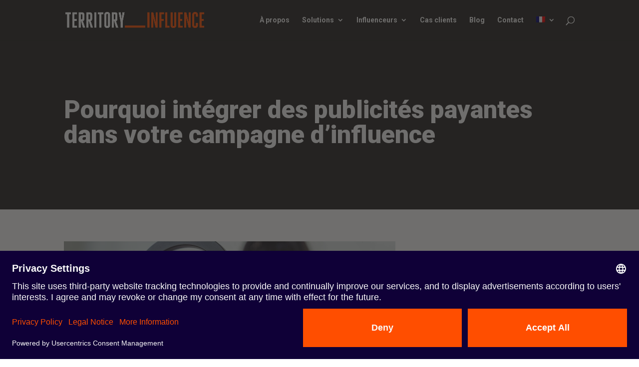

--- FILE ---
content_type: application/x-javascript
request_url: https://www.territory-influence.com/wp-content/plugins/how-to-apply/public/js/how-to-apply-public.js?ver=1.1.0
body_size: 140
content:
/** 
 * Frontend JS File 
 * v 1.0.1 
 * 
 * @since   2.3.2
 * @since   2.7.1   Compatibility with 2.7.0
 */
(function ($) {
    'use strict';
 
    $(document).ready(function () {
 
        if( $('.sjb-detail').length ) {
             
            // On Resume Optional Feature -> Remove Required Asteric Indicator
            if ( '' === resume.require_resume) {
                $('#applicant-resume').addClass("sjb-not-required");
                $('#applicant-resume').parent().parent().prev().find('label span').remove();
            }
        }
    });
})(jQuery);